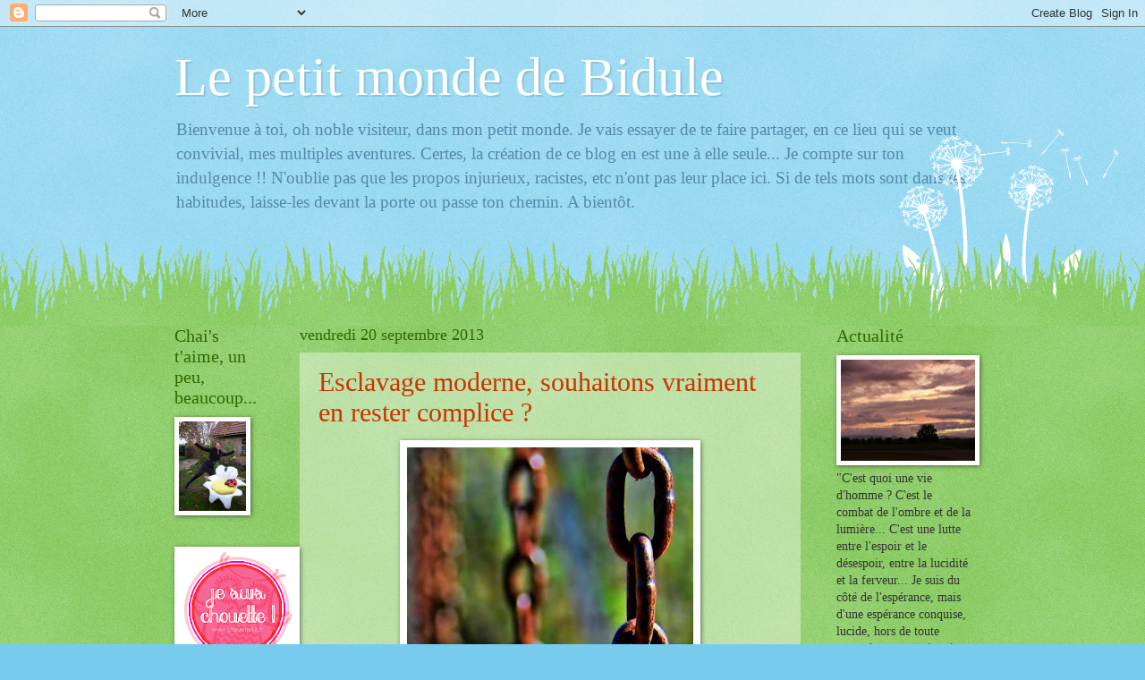

--- FILE ---
content_type: text/html; charset=UTF-8
request_url: https://lepetitmondedebidule.blogspot.com/2013/09/
body_size: 15404
content:
<!DOCTYPE html>
<html class='v2' dir='ltr' lang='fr'>
<head>
<link href='https://www.blogger.com/static/v1/widgets/335934321-css_bundle_v2.css' rel='stylesheet' type='text/css'/>
<meta content='width=1100' name='viewport'/>
<meta content='text/html; charset=UTF-8' http-equiv='Content-Type'/>
<meta content='blogger' name='generator'/>
<link href='https://lepetitmondedebidule.blogspot.com/favicon.ico' rel='icon' type='image/x-icon'/>
<link href='http://lepetitmondedebidule.blogspot.com/2013/09/' rel='canonical'/>
<link rel="alternate" type="application/atom+xml" title="Le petit monde de Bidule - Atom" href="https://lepetitmondedebidule.blogspot.com/feeds/posts/default" />
<link rel="alternate" type="application/rss+xml" title="Le petit monde de Bidule - RSS" href="https://lepetitmondedebidule.blogspot.com/feeds/posts/default?alt=rss" />
<link rel="service.post" type="application/atom+xml" title="Le petit monde de Bidule - Atom" href="https://www.blogger.com/feeds/2130690655283586981/posts/default" />
<!--Can't find substitution for tag [blog.ieCssRetrofitLinks]-->
<meta content='http://lepetitmondedebidule.blogspot.com/2013/09/' property='og:url'/>
<meta content='Le petit monde de Bidule' property='og:title'/>
<meta content='Bienvenue à toi, oh noble visiteur, dans mon petit monde.
Je vais essayer de te faire partager, en ce lieu qui se veut convivial, mes multiples aventures. Certes, la création de ce blog en est une à elle seule... Je compte sur ton indulgence !!
N&#39;oublie pas que les propos injurieux, racistes, etc n&#39;ont pas leur place ici. Si de tels mots sont dans tes habitudes, laisse-les devant la porte ou passe ton chemin.

A bientôt.' property='og:description'/>
<title>Le petit monde de Bidule: septembre 2013</title>
<style id='page-skin-1' type='text/css'><!--
/*
-----------------------------------------------
Blogger Template Style
Name:     Watermark
Designer: Blogger
URL:      www.blogger.com
----------------------------------------------- */
/* Use this with templates/1ktemplate-*.html */
/* Content
----------------------------------------------- */
body {
font: normal normal 15px Georgia, Utopia, 'Palatino Linotype', Palatino, serif;
color: #333333;
background: #77ccee url(//www.blogblog.com/1kt/watermark/body_background_flower.png) repeat scroll top left;
}
html body .content-outer {
min-width: 0;
max-width: 100%;
width: 100%;
}
.content-outer {
font-size: 92%;
}
a:link {
text-decoration:none;
color: #cc3300;
}
a:visited {
text-decoration:none;
color: #993322;
}
a:hover {
text-decoration:underline;
color: #ff3300;
}
.body-fauxcolumns .cap-top {
margin-top: 30px;
background: transparent none no-repeat scroll top left;
height: 0;
}
.content-inner {
padding: 0;
}
/* Header
----------------------------------------------- */
.header-inner .Header .titlewrapper,
.header-inner .Header .descriptionwrapper {
padding-left: 20px;
padding-right: 20px;
}
.Header h1 {
font: normal normal 60px Georgia, Utopia, 'Palatino Linotype', Palatino, serif;
color: #ffffff;
text-shadow: 2px 2px rgba(0, 0, 0, .1);
}
.Header h1 a {
color: #ffffff;
}
.Header .description {
font-size: 140%;
color: #5588aa;
}
/* Tabs
----------------------------------------------- */
.tabs-inner .section {
margin: 0 20px;
}
.tabs-inner .PageList, .tabs-inner .LinkList, .tabs-inner .Labels {
margin-left: -11px;
margin-right: -11px;
background-color: transparent;
border-top: 0 solid #ffffff;
border-bottom: 0 solid #ffffff;
-moz-box-shadow: 0 0 0 rgba(0, 0, 0, .3);
-webkit-box-shadow: 0 0 0 rgba(0, 0, 0, .3);
-goog-ms-box-shadow: 0 0 0 rgba(0, 0, 0, .3);
box-shadow: 0 0 0 rgba(0, 0, 0, .3);
}
.tabs-inner .PageList .widget-content,
.tabs-inner .LinkList .widget-content,
.tabs-inner .Labels .widget-content {
margin: -3px -11px;
background: transparent none  no-repeat scroll right;
}
.tabs-inner .widget ul {
padding: 2px 25px;
max-height: 34px;
background: transparent none no-repeat scroll left;
}
.tabs-inner .widget li {
border: none;
}
.tabs-inner .widget li a {
display: inline-block;
padding: .25em 1em;
font: normal normal 20px Georgia, Utopia, 'Palatino Linotype', Palatino, serif;
color: #cc3300;
border-right: 1px solid #77ccee;
}
.tabs-inner .widget li:first-child a {
border-left: 1px solid #77ccee;
}
.tabs-inner .widget li.selected a, .tabs-inner .widget li a:hover {
color: #000000;
}
/* Headings
----------------------------------------------- */
h2 {
font: normal normal 20px Georgia, Utopia, 'Palatino Linotype', Palatino, serif;
color: #336600;
margin: 0 0 .5em;
}
h2.date-header {
font: normal normal 18px Georgia, Utopia, 'Palatino Linotype', Palatino, serif;
color: #336600;
}
/* Main
----------------------------------------------- */
.main-inner .column-center-inner,
.main-inner .column-left-inner,
.main-inner .column-right-inner {
padding: 0 5px;
}
.main-outer {
margin-top: 100px;
background: #66bb33 url(//www.blogblog.com/1kt/watermark/body_background_flower.png) repeat scroll top center;
}
.main-inner {
padding-top: 0;
}
.main-cap-top {
position: relative;
}
.main-cap-top .cap-right {
position: absolute;
height: 100px;
width: 100%;
bottom: 0;
background: transparent url(//www.blogblog.com/1kt/watermark/main_cap_flower.png) repeat-x scroll bottom center;
}
.main-cap-top .cap-left {
position: absolute;
height: 245px;
width: 280px;
right: 0;
bottom: 0;
background: transparent url(//www.blogblog.com/1kt/watermark/main_overlay_flower.png) no-repeat scroll bottom left;
}
/* Posts
----------------------------------------------- */
.post-outer {
padding: 15px 20px;
margin: 0 0 25px;
background: transparent url(https://resources.blogblog.com/blogblog/data/1kt/watermark/post_background_birds.png) repeat scroll top left;
_background-image: none;
border: dotted 1px transparent;
-moz-box-shadow: 0 0 0 rgba(0, 0, 0, .1);
-webkit-box-shadow: 0 0 0 rgba(0, 0, 0, .1);
-goog-ms-box-shadow: 0 0 0 rgba(0, 0, 0, .1);
box-shadow: 0 0 0 rgba(0, 0, 0, .1);
}
h3.post-title {
font: normal normal 30px Georgia, Utopia, 'Palatino Linotype', Palatino, serif;
margin: 0;
}
.comments h4 {
font: normal normal 30px Georgia, Utopia, 'Palatino Linotype', Palatino, serif;
margin: 1em 0 0;
}
.post-body {
font-size: 105%;
line-height: 1.5;
position: relative;
}
.post-header {
margin: 0 0 1em;
color: #997755;
}
.post-footer {
margin: 10px 0 0;
padding: 10px 0 0;
color: #997755;
border-top: dashed 1px #777777;
}
#blog-pager {
font-size: 140%
}
#comments .comment-author {
padding-top: 1.5em;
border-top: dashed 1px #777777;
background-position: 0 1.5em;
}
#comments .comment-author:first-child {
padding-top: 0;
border-top: none;
}
.avatar-image-container {
margin: .2em 0 0;
}
/* Comments
----------------------------------------------- */
.comments .comments-content .icon.blog-author {
background-repeat: no-repeat;
background-image: url([data-uri]);
}
.comments .comments-content .loadmore a {
border-top: 1px solid #777777;
border-bottom: 1px solid #777777;
}
.comments .continue {
border-top: 2px solid #777777;
}
/* Widgets
----------------------------------------------- */
.widget ul, .widget #ArchiveList ul.flat {
padding: 0;
list-style: none;
}
.widget ul li, .widget #ArchiveList ul.flat li {
padding: .35em 0;
text-indent: 0;
border-top: dashed 1px #777777;
}
.widget ul li:first-child, .widget #ArchiveList ul.flat li:first-child {
border-top: none;
}
.widget .post-body ul {
list-style: disc;
}
.widget .post-body ul li {
border: none;
}
.widget .zippy {
color: #777777;
}
.post-body img, .post-body .tr-caption-container, .Profile img, .Image img,
.BlogList .item-thumbnail img {
padding: 5px;
background: #fff;
-moz-box-shadow: 1px 1px 5px rgba(0, 0, 0, .5);
-webkit-box-shadow: 1px 1px 5px rgba(0, 0, 0, .5);
-goog-ms-box-shadow: 1px 1px 5px rgba(0, 0, 0, .5);
box-shadow: 1px 1px 5px rgba(0, 0, 0, .5);
}
.post-body img, .post-body .tr-caption-container {
padding: 8px;
}
.post-body .tr-caption-container {
color: #333333;
}
.post-body .tr-caption-container img {
padding: 0;
background: transparent;
border: none;
-moz-box-shadow: 0 0 0 rgba(0, 0, 0, .1);
-webkit-box-shadow: 0 0 0 rgba(0, 0, 0, .1);
-goog-ms-box-shadow: 0 0 0 rgba(0, 0, 0, .1);
box-shadow: 0 0 0 rgba(0, 0, 0, .1);
}
/* Footer
----------------------------------------------- */
.footer-outer {
color:#ffffff;
background: #331100 url(https://resources.blogblog.com/blogblog/data/1kt/watermark/body_background_navigator.png) repeat scroll top left;
}
.footer-outer a {
color: #ffdd99;
}
.footer-outer a:visited {
color: #eecc77;
}
.footer-outer a:hover {
color: #ffffcc;
}
.footer-outer .widget h2 {
color: #ffffff;
}
/* Mobile
----------------------------------------------- */
body.mobile  {
background-size: 100% auto;
}
.mobile .body-fauxcolumn-outer {
background: transparent none repeat scroll top left;
}
html .mobile .mobile-date-outer {
border-bottom: none;
background: transparent url(https://resources.blogblog.com/blogblog/data/1kt/watermark/post_background_birds.png) repeat scroll top left;
_background-image: none;
margin-bottom: 10px;
}
.mobile .main-inner .date-outer {
padding: 0;
}
.mobile .main-inner .date-header {
margin: 10px;
}
.mobile .main-cap-top {
z-index: -1;
}
.mobile .content-outer {
font-size: 100%;
}
.mobile .post-outer {
padding: 10px;
}
.mobile .main-cap-top .cap-left {
background: transparent none no-repeat scroll bottom left;
}
.mobile .body-fauxcolumns .cap-top {
margin: 0;
}
.mobile-link-button {
background: transparent url(https://resources.blogblog.com/blogblog/data/1kt/watermark/post_background_birds.png) repeat scroll top left;
}
.mobile-link-button a:link, .mobile-link-button a:visited {
color: #cc3300;
}
.mobile-index-date .date-header {
color: #336600;
}
.mobile-index-contents {
color: #333333;
}
.mobile .tabs-inner .section {
margin: 0;
}
.mobile .tabs-inner .PageList {
margin-left: 0;
margin-right: 0;
}
.mobile .tabs-inner .PageList .widget-content {
margin: 0;
color: #000000;
background: transparent url(https://resources.blogblog.com/blogblog/data/1kt/watermark/post_background_birds.png) repeat scroll top left;
}
.mobile .tabs-inner .PageList .widget-content .pagelist-arrow {
border-left: 1px solid #77ccee;
}

--></style>
<style id='template-skin-1' type='text/css'><!--
body {
min-width: 930px;
}
.content-outer, .content-fauxcolumn-outer, .region-inner {
min-width: 930px;
max-width: 930px;
_width: 930px;
}
.main-inner .columns {
padding-left: 140px;
padding-right: 190px;
}
.main-inner .fauxcolumn-center-outer {
left: 140px;
right: 190px;
/* IE6 does not respect left and right together */
_width: expression(this.parentNode.offsetWidth -
parseInt("140px") -
parseInt("190px") + 'px');
}
.main-inner .fauxcolumn-left-outer {
width: 140px;
}
.main-inner .fauxcolumn-right-outer {
width: 190px;
}
.main-inner .column-left-outer {
width: 140px;
right: 100%;
margin-left: -140px;
}
.main-inner .column-right-outer {
width: 190px;
margin-right: -190px;
}
#layout {
min-width: 0;
}
#layout .content-outer {
min-width: 0;
width: 800px;
}
#layout .region-inner {
min-width: 0;
width: auto;
}
body#layout div.add_widget {
padding: 8px;
}
body#layout div.add_widget a {
margin-left: 32px;
}
--></style>
<link href='https://www.blogger.com/dyn-css/authorization.css?targetBlogID=2130690655283586981&amp;zx=4e0b33a4-2ac8-4d79-9bbb-9bed60ab17da' media='none' onload='if(media!=&#39;all&#39;)media=&#39;all&#39;' rel='stylesheet'/><noscript><link href='https://www.blogger.com/dyn-css/authorization.css?targetBlogID=2130690655283586981&amp;zx=4e0b33a4-2ac8-4d79-9bbb-9bed60ab17da' rel='stylesheet'/></noscript>
<meta name='google-adsense-platform-account' content='ca-host-pub-1556223355139109'/>
<meta name='google-adsense-platform-domain' content='blogspot.com'/>

</head>
<body class='loading variant-flower'>
<div class='navbar section' id='navbar' name='Navbar'><div class='widget Navbar' data-version='1' id='Navbar1'><script type="text/javascript">
    function setAttributeOnload(object, attribute, val) {
      if(window.addEventListener) {
        window.addEventListener('load',
          function(){ object[attribute] = val; }, false);
      } else {
        window.attachEvent('onload', function(){ object[attribute] = val; });
      }
    }
  </script>
<div id="navbar-iframe-container"></div>
<script type="text/javascript" src="https://apis.google.com/js/platform.js"></script>
<script type="text/javascript">
      gapi.load("gapi.iframes:gapi.iframes.style.bubble", function() {
        if (gapi.iframes && gapi.iframes.getContext) {
          gapi.iframes.getContext().openChild({
              url: 'https://www.blogger.com/navbar/2130690655283586981?origin\x3dhttps://lepetitmondedebidule.blogspot.com',
              where: document.getElementById("navbar-iframe-container"),
              id: "navbar-iframe"
          });
        }
      });
    </script><script type="text/javascript">
(function() {
var script = document.createElement('script');
script.type = 'text/javascript';
script.src = '//pagead2.googlesyndication.com/pagead/js/google_top_exp.js';
var head = document.getElementsByTagName('head')[0];
if (head) {
head.appendChild(script);
}})();
</script>
</div></div>
<div class='body-fauxcolumns'>
<div class='fauxcolumn-outer body-fauxcolumn-outer'>
<div class='cap-top'>
<div class='cap-left'></div>
<div class='cap-right'></div>
</div>
<div class='fauxborder-left'>
<div class='fauxborder-right'></div>
<div class='fauxcolumn-inner'>
</div>
</div>
<div class='cap-bottom'>
<div class='cap-left'></div>
<div class='cap-right'></div>
</div>
</div>
</div>
<div class='content'>
<div class='content-fauxcolumns'>
<div class='fauxcolumn-outer content-fauxcolumn-outer'>
<div class='cap-top'>
<div class='cap-left'></div>
<div class='cap-right'></div>
</div>
<div class='fauxborder-left'>
<div class='fauxborder-right'></div>
<div class='fauxcolumn-inner'>
</div>
</div>
<div class='cap-bottom'>
<div class='cap-left'></div>
<div class='cap-right'></div>
</div>
</div>
</div>
<div class='content-outer'>
<div class='content-cap-top cap-top'>
<div class='cap-left'></div>
<div class='cap-right'></div>
</div>
<div class='fauxborder-left content-fauxborder-left'>
<div class='fauxborder-right content-fauxborder-right'></div>
<div class='content-inner'>
<header>
<div class='header-outer'>
<div class='header-cap-top cap-top'>
<div class='cap-left'></div>
<div class='cap-right'></div>
</div>
<div class='fauxborder-left header-fauxborder-left'>
<div class='fauxborder-right header-fauxborder-right'></div>
<div class='region-inner header-inner'>
<div class='header section' id='header' name='En-tête'><div class='widget Header' data-version='1' id='Header1'>
<div id='header-inner'>
<div class='titlewrapper'>
<h1 class='title'>
<a href='https://lepetitmondedebidule.blogspot.com/'>
Le petit monde de Bidule
</a>
</h1>
</div>
<div class='descriptionwrapper'>
<p class='description'><span>Bienvenue à toi, oh noble visiteur, dans mon petit monde.
Je vais essayer de te faire partager, en ce lieu qui se veut convivial, mes multiples aventures. Certes, la création de ce blog en est une à elle seule... Je compte sur ton indulgence !!
N'oublie pas que les propos injurieux, racistes, etc n'ont pas leur place ici. Si de tels mots sont dans tes habitudes, laisse-les devant la porte ou passe ton chemin.

A bientôt.</span></p>
</div>
</div>
</div></div>
</div>
</div>
<div class='header-cap-bottom cap-bottom'>
<div class='cap-left'></div>
<div class='cap-right'></div>
</div>
</div>
</header>
<div class='tabs-outer'>
<div class='tabs-cap-top cap-top'>
<div class='cap-left'></div>
<div class='cap-right'></div>
</div>
<div class='fauxborder-left tabs-fauxborder-left'>
<div class='fauxborder-right tabs-fauxborder-right'></div>
<div class='region-inner tabs-inner'>
<div class='tabs no-items section' id='crosscol' name='Toutes les colonnes'></div>
<div class='tabs no-items section' id='crosscol-overflow' name='Cross-Column 2'></div>
</div>
</div>
<div class='tabs-cap-bottom cap-bottom'>
<div class='cap-left'></div>
<div class='cap-right'></div>
</div>
</div>
<div class='main-outer'>
<div class='main-cap-top cap-top'>
<div class='cap-left'></div>
<div class='cap-right'></div>
</div>
<div class='fauxborder-left main-fauxborder-left'>
<div class='fauxborder-right main-fauxborder-right'></div>
<div class='region-inner main-inner'>
<div class='columns fauxcolumns'>
<div class='fauxcolumn-outer fauxcolumn-center-outer'>
<div class='cap-top'>
<div class='cap-left'></div>
<div class='cap-right'></div>
</div>
<div class='fauxborder-left'>
<div class='fauxborder-right'></div>
<div class='fauxcolumn-inner'>
</div>
</div>
<div class='cap-bottom'>
<div class='cap-left'></div>
<div class='cap-right'></div>
</div>
</div>
<div class='fauxcolumn-outer fauxcolumn-left-outer'>
<div class='cap-top'>
<div class='cap-left'></div>
<div class='cap-right'></div>
</div>
<div class='fauxborder-left'>
<div class='fauxborder-right'></div>
<div class='fauxcolumn-inner'>
</div>
</div>
<div class='cap-bottom'>
<div class='cap-left'></div>
<div class='cap-right'></div>
</div>
</div>
<div class='fauxcolumn-outer fauxcolumn-right-outer'>
<div class='cap-top'>
<div class='cap-left'></div>
<div class='cap-right'></div>
</div>
<div class='fauxborder-left'>
<div class='fauxborder-right'></div>
<div class='fauxcolumn-inner'>
</div>
</div>
<div class='cap-bottom'>
<div class='cap-left'></div>
<div class='cap-right'></div>
</div>
</div>
<!-- corrects IE6 width calculation -->
<div class='columns-inner'>
<div class='column-center-outer'>
<div class='column-center-inner'>
<div class='main section' id='main' name='Principal'><div class='widget Blog' data-version='1' id='Blog1'>
<div class='blog-posts hfeed'>

          <div class="date-outer">
        
<h2 class='date-header'><span>vendredi 20 septembre 2013</span></h2>

          <div class="date-posts">
        
<div class='post-outer'>
<div class='post hentry uncustomized-post-template' itemprop='blogPost' itemscope='itemscope' itemtype='http://schema.org/BlogPosting'>
<meta content='https://blogger.googleusercontent.com/img/b/R29vZ2xl/AVvXsEj9T4Tj6ymUjCVz9k3kOx0od26xMANFBeQSqRrJbbkXNqDn_lpZxSkMrrEDQeprTrAEhBy7Gf8xQqZoyFxP-T1oSLXZ_3IsnHuIH8e00QtlpXEFcXpBwyXa9syB-ftEZrVv7mnUlUkIHGM/s320/esclavage-moderne.jpg' itemprop='image_url'/>
<meta content='2130690655283586981' itemprop='blogId'/>
<meta content='2556680370779436741' itemprop='postId'/>
<a name='2556680370779436741'></a>
<h3 class='post-title entry-title' itemprop='name'>
<a href='https://lepetitmondedebidule.blogspot.com/2013/09/esclavage-moderne-souhaitons-vraiment.html'>Esclavage moderne, souhaitons vraiment en rester complice ?</a>
</h3>
<div class='post-header'>
<div class='post-header-line-1'></div>
</div>
<div class='post-body entry-content' id='post-body-2556680370779436741' itemprop='description articleBody'>
<div class="separator" style="clear: both; text-align: center;">
<a href="https://blogger.googleusercontent.com/img/b/R29vZ2xl/AVvXsEj9T4Tj6ymUjCVz9k3kOx0od26xMANFBeQSqRrJbbkXNqDn_lpZxSkMrrEDQeprTrAEhBy7Gf8xQqZoyFxP-T1oSLXZ_3IsnHuIH8e00QtlpXEFcXpBwyXa9syB-ftEZrVv7mnUlUkIHGM/s1600/esclavage-moderne.jpg" imageanchor="1" style="margin-left: 1em; margin-right: 1em;"><img border="0" height="232" src="https://blogger.googleusercontent.com/img/b/R29vZ2xl/AVvXsEj9T4Tj6ymUjCVz9k3kOx0od26xMANFBeQSqRrJbbkXNqDn_lpZxSkMrrEDQeprTrAEhBy7Gf8xQqZoyFxP-T1oSLXZ_3IsnHuIH8e00QtlpXEFcXpBwyXa9syB-ftEZrVv7mnUlUkIHGM/s320/esclavage-moderne.jpg" width="320" /></a></div>
<br />
<br />
Coucou,<br />
<br />
J'ai eu vent un peu tardivement d'une émission très intéressante sur la provenance de nos fruits et légumes. Il s'agit du magazine "Cash Investigation"&nbsp;: <a href="http://pluzz.francetv.fr/videos/cash_investigation.html">http://pluzz.francetv.fr/videos/cash_investigation.html</a>&nbsp;(attention, cette video ne sera probablement pas visible très longtemps ! Regardez la vite !!)<br />
<br />
J'avais déjà l'information mais là, nous avons les images et les témoignages.<br />
<br />
Je ne vais pas faire de grand discours mais cela me conforte dans l'idée qu'il est essentiel de privilégier l'achat de produits locaux. Ils ne sont pas forcément bio mais au moins, on peut voir ce qu'il s'y passe. Pourquoi ne pas profiter de cette proximité pour encourager le producteur à produire bio progressivement ?<br />
<br />
Aujourd'hui, on ne peut plus prétendre ne pas savoir. A chacun de faire ses propres choix, en son âme et conscience.<br />
Contrairement à ce que certains d'entre nous pensent, nous pouvons tous contribuer à faire évoluer les choses. Il n'y a pas un jour où il n'est pas question du "pouvoir d'achat" mais personne n'évoque le 'pouvoir de non achat". Je vous l'assure. Celui-ci est bien plus puissant. Si le consommateur refuse massivement un produit, il changera ses pratiques.<br />
Alors souhaitons continuer à être complice des ces pratiques ?
<div style='clear: both;'></div>
</div>
<div class='post-footer'>
<div class='post-footer-line post-footer-line-1'>
<span class='post-author vcard'>
Publié par
<span class='fn' itemprop='author' itemscope='itemscope' itemtype='http://schema.org/Person'>
<meta content='https://www.blogger.com/profile/17163147769499405198' itemprop='url'/>
<a class='g-profile' href='https://www.blogger.com/profile/17163147769499405198' rel='author' title='author profile'>
<span itemprop='name'>Bidule</span>
</a>
</span>
</span>
<span class='post-timestamp'>
à
<meta content='http://lepetitmondedebidule.blogspot.com/2013/09/esclavage-moderne-souhaitons-vraiment.html' itemprop='url'/>
<a class='timestamp-link' href='https://lepetitmondedebidule.blogspot.com/2013/09/esclavage-moderne-souhaitons-vraiment.html' rel='bookmark' title='permanent link'><abbr class='published' itemprop='datePublished' title='2013-09-20T12:12:00+02:00'>12:12</abbr></a>
</span>
<span class='post-comment-link'>
<a class='comment-link' href='https://lepetitmondedebidule.blogspot.com/2013/09/esclavage-moderne-souhaitons-vraiment.html#comment-form' onclick=''>
4&#160;commentaires:
  </a>
</span>
<span class='post-icons'>
<span class='item-control blog-admin pid-1821859617'>
<a href='https://www.blogger.com/post-edit.g?blogID=2130690655283586981&postID=2556680370779436741&from=pencil' title='Modifier l&#39;article'>
<img alt='' class='icon-action' height='18' src='https://resources.blogblog.com/img/icon18_edit_allbkg.gif' width='18'/>
</a>
</span>
</span>
<div class='post-share-buttons goog-inline-block'>
<a class='goog-inline-block share-button sb-email' href='https://www.blogger.com/share-post.g?blogID=2130690655283586981&postID=2556680370779436741&target=email' target='_blank' title='Envoyer par e-mail'><span class='share-button-link-text'>Envoyer par e-mail</span></a><a class='goog-inline-block share-button sb-blog' href='https://www.blogger.com/share-post.g?blogID=2130690655283586981&postID=2556680370779436741&target=blog' onclick='window.open(this.href, "_blank", "height=270,width=475"); return false;' target='_blank' title='BlogThis!'><span class='share-button-link-text'>BlogThis!</span></a><a class='goog-inline-block share-button sb-twitter' href='https://www.blogger.com/share-post.g?blogID=2130690655283586981&postID=2556680370779436741&target=twitter' target='_blank' title='Partager sur X'><span class='share-button-link-text'>Partager sur X</span></a><a class='goog-inline-block share-button sb-facebook' href='https://www.blogger.com/share-post.g?blogID=2130690655283586981&postID=2556680370779436741&target=facebook' onclick='window.open(this.href, "_blank", "height=430,width=640"); return false;' target='_blank' title='Partager sur Facebook'><span class='share-button-link-text'>Partager sur Facebook</span></a><a class='goog-inline-block share-button sb-pinterest' href='https://www.blogger.com/share-post.g?blogID=2130690655283586981&postID=2556680370779436741&target=pinterest' target='_blank' title='Partager sur Pinterest'><span class='share-button-link-text'>Partager sur Pinterest</span></a>
</div>
</div>
<div class='post-footer-line post-footer-line-2'>
<span class='post-labels'>
Libellés :
<a href='https://lepetitmondedebidule.blogspot.com/search/label/Bidule%20papote' rel='tag'>Bidule papote</a>,
<a href='https://lepetitmondedebidule.blogspot.com/search/label/Plan%C3%A8te%20Bidule' rel='tag'>Planète Bidule</a>
</span>
</div>
<div class='post-footer-line post-footer-line-3'>
<span class='post-location'>
</span>
</div>
</div>
</div>
</div>

          </div></div>
        

          <div class="date-outer">
        
<h2 class='date-header'><span>jeudi 12 septembre 2013</span></h2>

          <div class="date-posts">
        
<div class='post-outer'>
<div class='post hentry uncustomized-post-template' itemprop='blogPost' itemscope='itemscope' itemtype='http://schema.org/BlogPosting'>
<meta content='https://blogger.googleusercontent.com/img/b/R29vZ2xl/AVvXsEjBcBEDINaNJ8JX353D4CY4z9PcYFChhwfjoLPxkvA7fQ-hLQInj9RZEuhwB2mmYSMOGv-vLAA4GkwKUk7fABZVGOh81xQ1m39HGCsqo7hRXtlJ2KVwLMeBXvonc1f0iXaYlMyBhYfd7nQ/s320/2013+09+11+SOS+plage+de+Normandie+3.JPG' itemprop='image_url'/>
<meta content='2130690655283586981' itemprop='blogId'/>
<meta content='6332612945702151301' itemprop='postId'/>
<a name='6332612945702151301'></a>
<h3 class='post-title entry-title' itemprop='name'>
<a href='https://lepetitmondedebidule.blogspot.com/2013/09/sos-plage-de-normandie.html'>SOS plage de Normandie</a>
</h3>
<div class='post-header'>
<div class='post-header-line-1'></div>
</div>
<div class='post-body entry-content' id='post-body-6332612945702151301' itemprop='description articleBody'>
<div class="separator" style="clear: both; text-align: center;">
<a href="https://blogger.googleusercontent.com/img/b/R29vZ2xl/AVvXsEjBcBEDINaNJ8JX353D4CY4z9PcYFChhwfjoLPxkvA7fQ-hLQInj9RZEuhwB2mmYSMOGv-vLAA4GkwKUk7fABZVGOh81xQ1m39HGCsqo7hRXtlJ2KVwLMeBXvonc1f0iXaYlMyBhYfd7nQ/s1600/2013+09+11+SOS+plage+de+Normandie+3.JPG" imageanchor="1" style="margin-left: 1em; margin-right: 1em;"><img border="0" height="320" src="https://blogger.googleusercontent.com/img/b/R29vZ2xl/AVvXsEjBcBEDINaNJ8JX353D4CY4z9PcYFChhwfjoLPxkvA7fQ-hLQInj9RZEuhwB2mmYSMOGv-vLAA4GkwKUk7fABZVGOh81xQ1m39HGCsqo7hRXtlJ2KVwLMeBXvonc1f0iXaYlMyBhYfd7nQ/s320/2013+09+11+SOS+plage+de+Normandie+3.JPG" width="240" /></a></div>
Coucou,<br />
<br />
Me revoilà enfin. Après des semaines sans réel accès à un ordinateur connecté, je vais pouvoir envisager mon retour plus sereinement.<br />
L'ordinateur est là. Les connections fonctionnent. Il ne me reste plus qu'à atteindre le retour de logiciels corrects. Ah ouuuuii ! Je viens de découvrir qu'on achète pour très cher des ordinateurs qui... sont vides ! Pas vraiment de logiciel à bord. Ouiiiiin !<br />
<br />
Bref, je me suis déjà assez énervée sur la question pour ne pas le faire encore ici.<br />
<br />
Revenons à nos moutons !<br />
Ce message n'est aucunement un cri du cœur pour sauver une quelconque plage en Normandie ou ailleurs. J'ai plutôt envie de donner aujourd'hui dans la légèreté.<br />
<br />
Nous avions en commun avec des Amis très proches de nous rendre régulièrement en Normandie pour des vacances. Je vous reparlerai des dernières bientôt.<br />
Nos Amis profitaient d'une maison familiale qui&nbsp;a été&nbsp;vendue cette année, avant l'été. Ils n'y sont donc pas allés cette année.<br />
<br />
Fidèles à nos habitudes, nous y avons, une fois encore loué un gîte. Habituellement, lorsque nous y sommes, nous pensons à ramener une petite surprise à nos Amis mais cette année, nous cherchions à en trouver une vraiment particulière, en plus du camembert REO noir habituel.<br />
Notre&nbsp;séjour commençait à toucher à sa fin et nous n'avions toujours rien trouvé d'original. Les enfants ayant très envie de toucher la mer en fin de journée (c'est le moment que je préfère car il n'y a quasiment plus personne !), nous avons fait un arrêt à la place du Becquet (pour ceux qui connaissent).<br />
<br />
Pendant que les enfants et Bidule Chéri trempaient les orteils (guerre plus car l'eau était vraiment très froide), nous arpentions la plage avec Amélie à la recherche de jolis coquillages et verres polis.<br />
C'est là que j'ai eu THE idée.<br />
<br />
Sur le modèle des kits pour petits gâteaux "SOS COOKIES", j'ai décidé de réaliser un kit à n'utiliser qu'en cas de gros manque de plage de Normandie.<br />
<br />
Pour commencer, nous avons choisi un joli petit coin de plage que nous avons photographié, après avoir délimité un rectangle d'environ 30 cm sur 20 cm. Nous avons ensuite ramassé tous les coquillages et petites pierres qui se trouvaient dans ce cadre ainsi qu'un échantillon de sable.<br />
<br />
Nous avons ensuite replacé tous ces éléments dans un bocal à cornichons propre auquel nous avons ajouté des étiquettes autocollantes informatives.<br />
A notre retour, nous avons imprimé la photo.<br />
<br />
Nous avons offert le bocal, une assiette et la photo à nos Amis. En cas de gros manque de plage de Normandie, ils pourront recomposer un échantillon de plage sur l'assiette à l'aide de la photo et du contenu du bocal... La prochaine fois, il nous faudra trouver une solution pour y ajouter le bruit des vague.<br />
Pour le cri des mouettes, nous avons offert une mouette sonore en peluche au petit dernier !!!<br />
<br />
<div class="separator" style="clear: both; text-align: center;">
<a href="https://blogger.googleusercontent.com/img/b/R29vZ2xl/AVvXsEjCdzF75uvWOUYpggXIAt4M3qFHgDuj7YdVJOmrmoelg6VD77-IOxyyY1pVV0T3XXg7RTaylde-JgAKSr_SJTNj5eKbbCqhW0AdelKrPCFWbmMhUMYYBFAq7aDmj2xKPvapVwegvvmjrtg/s1600/2013+09+11+SOS+plage+de+Normandie+1.JPG" imageanchor="1" style="margin-left: 1em; margin-right: 1em;"><img border="0" height="240" src="https://blogger.googleusercontent.com/img/b/R29vZ2xl/AVvXsEjCdzF75uvWOUYpggXIAt4M3qFHgDuj7YdVJOmrmoelg6VD77-IOxyyY1pVV0T3XXg7RTaylde-JgAKSr_SJTNj5eKbbCqhW0AdelKrPCFWbmMhUMYYBFAq7aDmj2xKPvapVwegvvmjrtg/s320/2013+09+11+SOS+plage+de+Normandie+1.JPG" width="320" /></a></div>
<div class="separator" style="clear: both; text-align: center;">
&nbsp;</div>
<div class="separator" style="clear: both; text-align: center;">
<a href="https://blogger.googleusercontent.com/img/b/R29vZ2xl/AVvXsEiInMugP7rHPjPLVf5hL19euawJ3ogk8oTPIJtlBzPk1jhFB11YRXI4Msv-jIwtyf4Yb3nx1Ve3_Tpru2B8Bo5kz2xc9P5079LuMY7qPQh5naKVchQ9fZ8ebybAVtWtuTSLuK9ODup4zn0/s1600/2013+09+11+SOS+plage+de+Normandie+4.JPG" imageanchor="1" style="margin-left: 1em; margin-right: 1em;"><img border="0" height="240" src="https://blogger.googleusercontent.com/img/b/R29vZ2xl/AVvXsEiInMugP7rHPjPLVf5hL19euawJ3ogk8oTPIJtlBzPk1jhFB11YRXI4Msv-jIwtyf4Yb3nx1Ve3_Tpru2B8Bo5kz2xc9P5079LuMY7qPQh5naKVchQ9fZ8ebybAVtWtuTSLuK9ODup4zn0/s320/2013+09+11+SOS+plage+de+Normandie+4.JPG" width="320" /></a></div>
<div class="separator" style="clear: both; text-align: center;">
&nbsp;</div>
Nos Amis ont l'habitude de nos petites fantaisies et savent les apprécier.<br />
<br />
Lors d'un précédent passage dans un gîte, nous avons découvert, en feuilletant le livre d'or, que nos Amis y avaient fait un séjour il y a très longtemps, lorsque nous ne les connaissions pas encore. Ils ne nous l'avaient jamais dit ! <br />
Ils avaient prévus de retourner en Normandie 1 ou 2 semaines après notre départ mais dans leur maison de famille.<br />
<br />
Nous leur avons donc organisé un petit jeu de piste en mettant un tas d'indices et énigmes à résoudre dans une boîte de Camembert REO noir sur autant de petit morceaux de papier. Nous avons déposé la boîte à leur intention auprès de leur famille pour qu'ils la leur remettent à leur arrivée.<br />
<br />
Ils ont fini par déchiffrer les énigmes et se sont rendus devant ce gîte. Sur nos indications, ils ont trouvé, caché dans les fleurs, une petite boite en fer que nous avions caché à leur intention (avec la complicité des propriétaires du gîte). A l'intérieur, ils ont trouvé un petit bonhomme fait de cailloux et de coquillage de la baie d'Ecalgrain qu'ils nous ont fait connaître.<br />
Je sais qu'ils ont précieusement conservé ce petit bonhomme fait de trois fois rien. Nous reparlons encore ensemble de temps en temps de ce petit jeu qui nous avait tous bien amusés.
<div style='clear: both;'></div>
</div>
<div class='post-footer'>
<div class='post-footer-line post-footer-line-1'>
<span class='post-author vcard'>
Publié par
<span class='fn' itemprop='author' itemscope='itemscope' itemtype='http://schema.org/Person'>
<meta content='https://www.blogger.com/profile/17163147769499405198' itemprop='url'/>
<a class='g-profile' href='https://www.blogger.com/profile/17163147769499405198' rel='author' title='author profile'>
<span itemprop='name'>Bidule</span>
</a>
</span>
</span>
<span class='post-timestamp'>
à
<meta content='http://lepetitmondedebidule.blogspot.com/2013/09/sos-plage-de-normandie.html' itemprop='url'/>
<a class='timestamp-link' href='https://lepetitmondedebidule.blogspot.com/2013/09/sos-plage-de-normandie.html' rel='bookmark' title='permanent link'><abbr class='published' itemprop='datePublished' title='2013-09-12T08:08:00+02:00'>08:08</abbr></a>
</span>
<span class='post-comment-link'>
<a class='comment-link' href='https://lepetitmondedebidule.blogspot.com/2013/09/sos-plage-de-normandie.html#comment-form' onclick=''>
Aucun commentaire:
  </a>
</span>
<span class='post-icons'>
<span class='item-control blog-admin pid-1821859617'>
<a href='https://www.blogger.com/post-edit.g?blogID=2130690655283586981&postID=6332612945702151301&from=pencil' title='Modifier l&#39;article'>
<img alt='' class='icon-action' height='18' src='https://resources.blogblog.com/img/icon18_edit_allbkg.gif' width='18'/>
</a>
</span>
</span>
<div class='post-share-buttons goog-inline-block'>
<a class='goog-inline-block share-button sb-email' href='https://www.blogger.com/share-post.g?blogID=2130690655283586981&postID=6332612945702151301&target=email' target='_blank' title='Envoyer par e-mail'><span class='share-button-link-text'>Envoyer par e-mail</span></a><a class='goog-inline-block share-button sb-blog' href='https://www.blogger.com/share-post.g?blogID=2130690655283586981&postID=6332612945702151301&target=blog' onclick='window.open(this.href, "_blank", "height=270,width=475"); return false;' target='_blank' title='BlogThis!'><span class='share-button-link-text'>BlogThis!</span></a><a class='goog-inline-block share-button sb-twitter' href='https://www.blogger.com/share-post.g?blogID=2130690655283586981&postID=6332612945702151301&target=twitter' target='_blank' title='Partager sur X'><span class='share-button-link-text'>Partager sur X</span></a><a class='goog-inline-block share-button sb-facebook' href='https://www.blogger.com/share-post.g?blogID=2130690655283586981&postID=6332612945702151301&target=facebook' onclick='window.open(this.href, "_blank", "height=430,width=640"); return false;' target='_blank' title='Partager sur Facebook'><span class='share-button-link-text'>Partager sur Facebook</span></a><a class='goog-inline-block share-button sb-pinterest' href='https://www.blogger.com/share-post.g?blogID=2130690655283586981&postID=6332612945702151301&target=pinterest' target='_blank' title='Partager sur Pinterest'><span class='share-button-link-text'>Partager sur Pinterest</span></a>
</div>
</div>
<div class='post-footer-line post-footer-line-2'>
<span class='post-labels'>
Libellés :
<a href='https://lepetitmondedebidule.blogspot.com/search/label/Bricolo%27Bidule' rel='tag'>Bricolo&#39;Bidule</a>
</span>
</div>
<div class='post-footer-line post-footer-line-3'>
<span class='post-location'>
</span>
</div>
</div>
</div>
</div>

        </div></div>
      
</div>
<div class='blog-pager' id='blog-pager'>
<span id='blog-pager-newer-link'>
<a class='blog-pager-newer-link' href='https://lepetitmondedebidule.blogspot.com/search?updated-max=2013-11-20T09:44:00%2B01:00&amp;max-results=7&amp;reverse-paginate=true' id='Blog1_blog-pager-newer-link' title='Articles plus récents'>Articles plus récents</a>
</span>
<span id='blog-pager-older-link'>
<a class='blog-pager-older-link' href='https://lepetitmondedebidule.blogspot.com/search?updated-max=2013-09-12T08:08:00%2B02:00&amp;max-results=7' id='Blog1_blog-pager-older-link' title='Articles plus anciens'>Articles plus anciens</a>
</span>
<a class='home-link' href='https://lepetitmondedebidule.blogspot.com/'>Accueil</a>
</div>
<div class='clear'></div>
<div class='blog-feeds'>
<div class='feed-links'>
Inscription à :
<a class='feed-link' href='https://lepetitmondedebidule.blogspot.com/feeds/posts/default' target='_blank' type='application/atom+xml'>Commentaires (Atom)</a>
</div>
</div>
</div></div>
</div>
</div>
<div class='column-left-outer'>
<div class='column-left-inner'>
<aside>
<div class='sidebar section' id='sidebar-left-1'><div class='widget Image' data-version='1' id='Image2'>
<h2>Chai's t'aime, un peu, beaucoup...</h2>
<div class='widget-content'>
<img alt='Chai&#39;s t&#39;aime, un peu, beaucoup...' height='100' id='Image2_img' src='https://blogger.googleusercontent.com/img/b/R29vZ2xl/AVvXsEi0PCJBcjtHGz0oLptBteuUiahz6IrBputv0T8VzmxSvejs5dCzBe71zzJShyphenhyphenD_Iui9Eepk6rMTsMyuobaTdoAATHBekKbDGdUKDVSQjexTZAuDzi6abV6M391v4S_xiPQen3olRlP3gRA/s1600/2013+11+16+Chaise+get+the+look+23.JPG' width='75'/>
<br/>
</div>
<div class='clear'></div>
</div><div class='widget Image' data-version='1' id='Image1'>
<div class='widget-content'>
<a href='http://www.chouettekit.fr/'>
<img alt='' height='130' id='Image1_img' src='https://blogger.googleusercontent.com/img/b/R29vZ2xl/AVvXsEgoBhCYXP-fYoKwM0twxyV6q1jRQc0I1yDPBWMPQZP5WWa_wgU_-skXlV25aL9lnbVNh9igW2NlZGy99cCGvzx0qjmFCG1hy7-KUDf_03kn-lrqo9AIBuoMMOPZbrl2CdzKqs3YbOvrrO4/s130/JSC-rose.png' width='130'/>
</a>
<br/>
<span class='caption'>Chouette kit</span>
</div>
<div class='clear'></div>
</div><div class='widget HTML' data-version='1' id='HTML1'>
<h2 class='title'>Fruits et légumes de saison</h2>
<div class='widget-content'>
<a title="fruits et légumes" href="http://www.fruits-legumes.org/">Le calendrier des fruits et légumes de saison</a>
</div>
<div class='clear'></div>
</div><div class='widget Label' data-version='1' id='Label2'>
<h2>Les Bidulo Rubriques</h2>
<div class='widget-content cloud-label-widget-content'>
<span class='label-size label-size-4'>
<a dir='ltr' href='https://lepetitmondedebidule.blogspot.com/search/label/Aaah%20l%27Alsace'>Aaah l&#39;Alsace</a>
<span class='label-count' dir='ltr'>(51)</span>
</span>
<span class='label-size label-size-1'>
<a dir='ltr' href='https://lepetitmondedebidule.blogspot.com/search/label/Arti-bidule'>Arti-bidule</a>
<span class='label-count' dir='ltr'>(2)</span>
</span>
<span class='label-size label-size-2'>
<a dir='ltr' href='https://lepetitmondedebidule.blogspot.com/search/label/Band%C3%A0Bidule'>BandàBidule</a>
<span class='label-count' dir='ltr'>(6)</span>
</span>
<span class='label-size label-size-2'>
<a dir='ltr' href='https://lepetitmondedebidule.blogspot.com/search/label/Bidul%27%20beaut%C3%A9-bien%20%C3%AAtre'>Bidul&#39; beauté-bien être</a>
<span class='label-count' dir='ltr'>(3)</span>
</span>
<span class='label-size label-size-2'>
<a dir='ltr' href='https://lepetitmondedebidule.blogspot.com/search/label/Bidul%27Family'>Bidul&#39;Family</a>
<span class='label-count' dir='ltr'>(6)</span>
</span>
<span class='label-size label-size-4'>
<a dir='ltr' href='https://lepetitmondedebidule.blogspot.com/search/label/Bidule%20jardine'>Bidule jardine</a>
<span class='label-count' dir='ltr'>(23)</span>
</span>
<span class='label-size label-size-4'>
<a dir='ltr' href='https://lepetitmondedebidule.blogspot.com/search/label/Bidule%20papote'>Bidule papote</a>
<span class='label-count' dir='ltr'>(24)</span>
</span>
<span class='label-size label-size-4'>
<a dir='ltr' href='https://lepetitmondedebidule.blogspot.com/search/label/Bidulo%27Trucs'>Bidulo&#39;Trucs</a>
<span class='label-count' dir='ltr'>(52)</span>
</span>
<span class='label-size label-size-2'>
<a dir='ltr' href='https://lepetitmondedebidule.blogspot.com/search/label/Bons%20plans%20de%20Bidule'>Bons plans de Bidule</a>
<span class='label-count' dir='ltr'>(5)</span>
</span>
<span class='label-size label-size-5'>
<a dir='ltr' href='https://lepetitmondedebidule.blogspot.com/search/label/Bricolo%27Bidule'>Bricolo&#39;Bidule</a>
<span class='label-count' dir='ltr'>(62)</span>
</span>
<span class='label-size label-size-5'>
<a dir='ltr' href='https://lepetitmondedebidule.blogspot.com/search/label/Cooking%20Bidule'>Cooking Bidule</a>
<span class='label-count' dir='ltr'>(107)</span>
</span>
<span class='label-size label-size-4'>
<a dir='ltr' href='https://lepetitmondedebidule.blogspot.com/search/label/Journal%20d%27un%20confinement'>Journal d&#39;un confinement</a>
<span class='label-count' dir='ltr'>(23)</span>
</span>
<span class='label-size label-size-5'>
<a dir='ltr' href='https://lepetitmondedebidule.blogspot.com/search/label/Plan%C3%A8te%20Bidule'>Planète Bidule</a>
<span class='label-count' dir='ltr'>(75)</span>
</span>
<div class='clear'></div>
</div>
</div><div class='widget LinkList' data-version='1' id='LinkList1'>
<h2>Blogs culinaires que je vous invite à visiter</h2>
<div class='widget-content'>
<ul>
<li><a href='http://alinecookandco.com/'>Aline cook and co</a></li>
<li><a href='http://aidedegilda.blogspot.com/'>BGM recettes à IG bas</a></li>
<li><a href='http://latabledamelie.blogspot.com/'>La table lorraine d'Amélie</a></li>
<li><a href='http://mesenviesetdelices.over-blog.com/'>Mes envies et délices d'Aurélie</a></li>
<li><a href='http://mariechioca.canalblog.com/'>Saines gourmandises</a></li>
</ul>
<div class='clear'></div>
</div>
</div><div class='widget LinkList' data-version='1' id='LinkList2'>
<h2>Blogs coup de coeur</h2>
<div class='widget-content'>
<ul>
<li><a href='http://chouettekit.fr/'>Chouette kit</a></li>
<li><a href='http://www.clairelise.eu'>Claire-Lise, artiste peintre</a></li>
<li><a href='http://clothogancho.canalblog.com/'>Clothogancho</a></li>
<li><a href='http://viedegilda.blogspot.fr/'>Gilda</a></li>
<li><a href='http://grannymania.canalblog.com/'>Granny mania</a></li>
<li><a href='http://www.histoires-d-ailes.com/'>Histoire d'ailes</a></li>
<li><a href='http://www.histoiresdailes.com/'>Histoire d'ailes 2</a></li>
<li><a href='http://almachita.canalblog.com/'>Le crochet par Alma chita</a></li>
<li><a href='http://mistinguetteb.canalblog.com/'>Mistinguette et les Boudoirs</a></li>
<li><a href='http://stabilisersonpoidsavecgilda.blogspot.fr/'>Stabiliser son poids avec Gilda</a></li>
<li><a href='http://tambouille.fr/'>Tambouille</a></li>
<li><a href='http://unboulotalloquoi.blogspot.fr/'>Un boulot, allô quoi !</a></li>
</ul>
<div class='clear'></div>
</div>
</div><div class='widget LinkList' data-version='1' id='LinkList3'>
<h2>Liens commerciaux</h2>
<div class='widget-content'>
<ul>
<li><a href='http://www.moulindesmoines.com/'>Le Moulin des Moines</a></li>
<li><a href='http://www.beauetbon.com/'>Beau et bon</a></li>
<li><a href='http://www.ba-da-boum.fr/pas-cher-23-tricot.html'>Badaboum Laine pas chère</a></li>
<li><a href='http://www.lespelotesdelolotte.com/index.cfm'>Les pelotes de lolotte</a></li>
</ul>
<div class='clear'></div>
</div>
</div><div class='widget BlogArchive' data-version='1' id='BlogArchive1'>
<h2>Archives du blog</h2>
<div class='widget-content'>
<div id='ArchiveList'>
<div id='BlogArchive1_ArchiveList'>
<ul class='hierarchy'>
<li class='archivedate collapsed'>
<a class='toggle' href='javascript:void(0)'>
<span class='zippy'>

        &#9658;&#160;
      
</span>
</a>
<a class='post-count-link' href='https://lepetitmondedebidule.blogspot.com/2020/'>
2020
</a>
<span class='post-count' dir='ltr'>(24)</span>
<ul class='hierarchy'>
<li class='archivedate collapsed'>
<a class='toggle' href='javascript:void(0)'>
<span class='zippy'>

        &#9658;&#160;
      
</span>
</a>
<a class='post-count-link' href='https://lepetitmondedebidule.blogspot.com/2020/04/'>
avril
</a>
<span class='post-count' dir='ltr'>(1)</span>
</li>
</ul>
<ul class='hierarchy'>
<li class='archivedate collapsed'>
<a class='toggle' href='javascript:void(0)'>
<span class='zippy'>

        &#9658;&#160;
      
</span>
</a>
<a class='post-count-link' href='https://lepetitmondedebidule.blogspot.com/2020/03/'>
mars
</a>
<span class='post-count' dir='ltr'>(23)</span>
</li>
</ul>
</li>
</ul>
<ul class='hierarchy'>
<li class='archivedate collapsed'>
<a class='toggle' href='javascript:void(0)'>
<span class='zippy'>

        &#9658;&#160;
      
</span>
</a>
<a class='post-count-link' href='https://lepetitmondedebidule.blogspot.com/2017/'>
2017
</a>
<span class='post-count' dir='ltr'>(4)</span>
<ul class='hierarchy'>
<li class='archivedate collapsed'>
<a class='toggle' href='javascript:void(0)'>
<span class='zippy'>

        &#9658;&#160;
      
</span>
</a>
<a class='post-count-link' href='https://lepetitmondedebidule.blogspot.com/2017/11/'>
novembre
</a>
<span class='post-count' dir='ltr'>(4)</span>
</li>
</ul>
</li>
</ul>
<ul class='hierarchy'>
<li class='archivedate collapsed'>
<a class='toggle' href='javascript:void(0)'>
<span class='zippy'>

        &#9658;&#160;
      
</span>
</a>
<a class='post-count-link' href='https://lepetitmondedebidule.blogspot.com/2015/'>
2015
</a>
<span class='post-count' dir='ltr'>(30)</span>
<ul class='hierarchy'>
<li class='archivedate collapsed'>
<a class='toggle' href='javascript:void(0)'>
<span class='zippy'>

        &#9658;&#160;
      
</span>
</a>
<a class='post-count-link' href='https://lepetitmondedebidule.blogspot.com/2015/10/'>
octobre
</a>
<span class='post-count' dir='ltr'>(1)</span>
</li>
</ul>
<ul class='hierarchy'>
<li class='archivedate collapsed'>
<a class='toggle' href='javascript:void(0)'>
<span class='zippy'>

        &#9658;&#160;
      
</span>
</a>
<a class='post-count-link' href='https://lepetitmondedebidule.blogspot.com/2015/06/'>
juin
</a>
<span class='post-count' dir='ltr'>(5)</span>
</li>
</ul>
<ul class='hierarchy'>
<li class='archivedate collapsed'>
<a class='toggle' href='javascript:void(0)'>
<span class='zippy'>

        &#9658;&#160;
      
</span>
</a>
<a class='post-count-link' href='https://lepetitmondedebidule.blogspot.com/2015/05/'>
mai
</a>
<span class='post-count' dir='ltr'>(7)</span>
</li>
</ul>
<ul class='hierarchy'>
<li class='archivedate collapsed'>
<a class='toggle' href='javascript:void(0)'>
<span class='zippy'>

        &#9658;&#160;
      
</span>
</a>
<a class='post-count-link' href='https://lepetitmondedebidule.blogspot.com/2015/04/'>
avril
</a>
<span class='post-count' dir='ltr'>(9)</span>
</li>
</ul>
<ul class='hierarchy'>
<li class='archivedate collapsed'>
<a class='toggle' href='javascript:void(0)'>
<span class='zippy'>

        &#9658;&#160;
      
</span>
</a>
<a class='post-count-link' href='https://lepetitmondedebidule.blogspot.com/2015/03/'>
mars
</a>
<span class='post-count' dir='ltr'>(7)</span>
</li>
</ul>
<ul class='hierarchy'>
<li class='archivedate collapsed'>
<a class='toggle' href='javascript:void(0)'>
<span class='zippy'>

        &#9658;&#160;
      
</span>
</a>
<a class='post-count-link' href='https://lepetitmondedebidule.blogspot.com/2015/01/'>
janvier
</a>
<span class='post-count' dir='ltr'>(1)</span>
</li>
</ul>
</li>
</ul>
<ul class='hierarchy'>
<li class='archivedate collapsed'>
<a class='toggle' href='javascript:void(0)'>
<span class='zippy'>

        &#9658;&#160;
      
</span>
</a>
<a class='post-count-link' href='https://lepetitmondedebidule.blogspot.com/2014/'>
2014
</a>
<span class='post-count' dir='ltr'>(56)</span>
<ul class='hierarchy'>
<li class='archivedate collapsed'>
<a class='toggle' href='javascript:void(0)'>
<span class='zippy'>

        &#9658;&#160;
      
</span>
</a>
<a class='post-count-link' href='https://lepetitmondedebidule.blogspot.com/2014/12/'>
décembre
</a>
<span class='post-count' dir='ltr'>(1)</span>
</li>
</ul>
<ul class='hierarchy'>
<li class='archivedate collapsed'>
<a class='toggle' href='javascript:void(0)'>
<span class='zippy'>

        &#9658;&#160;
      
</span>
</a>
<a class='post-count-link' href='https://lepetitmondedebidule.blogspot.com/2014/11/'>
novembre
</a>
<span class='post-count' dir='ltr'>(2)</span>
</li>
</ul>
<ul class='hierarchy'>
<li class='archivedate collapsed'>
<a class='toggle' href='javascript:void(0)'>
<span class='zippy'>

        &#9658;&#160;
      
</span>
</a>
<a class='post-count-link' href='https://lepetitmondedebidule.blogspot.com/2014/10/'>
octobre
</a>
<span class='post-count' dir='ltr'>(2)</span>
</li>
</ul>
<ul class='hierarchy'>
<li class='archivedate collapsed'>
<a class='toggle' href='javascript:void(0)'>
<span class='zippy'>

        &#9658;&#160;
      
</span>
</a>
<a class='post-count-link' href='https://lepetitmondedebidule.blogspot.com/2014/09/'>
septembre
</a>
<span class='post-count' dir='ltr'>(8)</span>
</li>
</ul>
<ul class='hierarchy'>
<li class='archivedate collapsed'>
<a class='toggle' href='javascript:void(0)'>
<span class='zippy'>

        &#9658;&#160;
      
</span>
</a>
<a class='post-count-link' href='https://lepetitmondedebidule.blogspot.com/2014/08/'>
août
</a>
<span class='post-count' dir='ltr'>(1)</span>
</li>
</ul>
<ul class='hierarchy'>
<li class='archivedate collapsed'>
<a class='toggle' href='javascript:void(0)'>
<span class='zippy'>

        &#9658;&#160;
      
</span>
</a>
<a class='post-count-link' href='https://lepetitmondedebidule.blogspot.com/2014/07/'>
juillet
</a>
<span class='post-count' dir='ltr'>(5)</span>
</li>
</ul>
<ul class='hierarchy'>
<li class='archivedate collapsed'>
<a class='toggle' href='javascript:void(0)'>
<span class='zippy'>

        &#9658;&#160;
      
</span>
</a>
<a class='post-count-link' href='https://lepetitmondedebidule.blogspot.com/2014/06/'>
juin
</a>
<span class='post-count' dir='ltr'>(2)</span>
</li>
</ul>
<ul class='hierarchy'>
<li class='archivedate collapsed'>
<a class='toggle' href='javascript:void(0)'>
<span class='zippy'>

        &#9658;&#160;
      
</span>
</a>
<a class='post-count-link' href='https://lepetitmondedebidule.blogspot.com/2014/05/'>
mai
</a>
<span class='post-count' dir='ltr'>(2)</span>
</li>
</ul>
<ul class='hierarchy'>
<li class='archivedate collapsed'>
<a class='toggle' href='javascript:void(0)'>
<span class='zippy'>

        &#9658;&#160;
      
</span>
</a>
<a class='post-count-link' href='https://lepetitmondedebidule.blogspot.com/2014/04/'>
avril
</a>
<span class='post-count' dir='ltr'>(3)</span>
</li>
</ul>
<ul class='hierarchy'>
<li class='archivedate collapsed'>
<a class='toggle' href='javascript:void(0)'>
<span class='zippy'>

        &#9658;&#160;
      
</span>
</a>
<a class='post-count-link' href='https://lepetitmondedebidule.blogspot.com/2014/03/'>
mars
</a>
<span class='post-count' dir='ltr'>(5)</span>
</li>
</ul>
<ul class='hierarchy'>
<li class='archivedate collapsed'>
<a class='toggle' href='javascript:void(0)'>
<span class='zippy'>

        &#9658;&#160;
      
</span>
</a>
<a class='post-count-link' href='https://lepetitmondedebidule.blogspot.com/2014/02/'>
février
</a>
<span class='post-count' dir='ltr'>(8)</span>
</li>
</ul>
<ul class='hierarchy'>
<li class='archivedate collapsed'>
<a class='toggle' href='javascript:void(0)'>
<span class='zippy'>

        &#9658;&#160;
      
</span>
</a>
<a class='post-count-link' href='https://lepetitmondedebidule.blogspot.com/2014/01/'>
janvier
</a>
<span class='post-count' dir='ltr'>(17)</span>
</li>
</ul>
</li>
</ul>
<ul class='hierarchy'>
<li class='archivedate expanded'>
<a class='toggle' href='javascript:void(0)'>
<span class='zippy toggle-open'>

        &#9660;&#160;
      
</span>
</a>
<a class='post-count-link' href='https://lepetitmondedebidule.blogspot.com/2013/'>
2013
</a>
<span class='post-count' dir='ltr'>(134)</span>
<ul class='hierarchy'>
<li class='archivedate collapsed'>
<a class='toggle' href='javascript:void(0)'>
<span class='zippy'>

        &#9658;&#160;
      
</span>
</a>
<a class='post-count-link' href='https://lepetitmondedebidule.blogspot.com/2013/12/'>
décembre
</a>
<span class='post-count' dir='ltr'>(19)</span>
</li>
</ul>
<ul class='hierarchy'>
<li class='archivedate collapsed'>
<a class='toggle' href='javascript:void(0)'>
<span class='zippy'>

        &#9658;&#160;
      
</span>
</a>
<a class='post-count-link' href='https://lepetitmondedebidule.blogspot.com/2013/11/'>
novembre
</a>
<span class='post-count' dir='ltr'>(6)</span>
</li>
</ul>
<ul class='hierarchy'>
<li class='archivedate collapsed'>
<a class='toggle' href='javascript:void(0)'>
<span class='zippy'>

        &#9658;&#160;
      
</span>
</a>
<a class='post-count-link' href='https://lepetitmondedebidule.blogspot.com/2013/10/'>
octobre
</a>
<span class='post-count' dir='ltr'>(5)</span>
</li>
</ul>
<ul class='hierarchy'>
<li class='archivedate expanded'>
<a class='toggle' href='javascript:void(0)'>
<span class='zippy toggle-open'>

        &#9660;&#160;
      
</span>
</a>
<a class='post-count-link' href='https://lepetitmondedebidule.blogspot.com/2013/09/'>
septembre
</a>
<span class='post-count' dir='ltr'>(2)</span>
<ul class='posts'>
<li><a href='https://lepetitmondedebidule.blogspot.com/2013/09/esclavage-moderne-souhaitons-vraiment.html'>Esclavage moderne, souhaitons vraiment en rester c...</a></li>
<li><a href='https://lepetitmondedebidule.blogspot.com/2013/09/sos-plage-de-normandie.html'>SOS plage de Normandie</a></li>
</ul>
</li>
</ul>
<ul class='hierarchy'>
<li class='archivedate collapsed'>
<a class='toggle' href='javascript:void(0)'>
<span class='zippy'>

        &#9658;&#160;
      
</span>
</a>
<a class='post-count-link' href='https://lepetitmondedebidule.blogspot.com/2013/08/'>
août
</a>
<span class='post-count' dir='ltr'>(9)</span>
</li>
</ul>
<ul class='hierarchy'>
<li class='archivedate collapsed'>
<a class='toggle' href='javascript:void(0)'>
<span class='zippy'>

        &#9658;&#160;
      
</span>
</a>
<a class='post-count-link' href='https://lepetitmondedebidule.blogspot.com/2013/07/'>
juillet
</a>
<span class='post-count' dir='ltr'>(5)</span>
</li>
</ul>
<ul class='hierarchy'>
<li class='archivedate collapsed'>
<a class='toggle' href='javascript:void(0)'>
<span class='zippy'>

        &#9658;&#160;
      
</span>
</a>
<a class='post-count-link' href='https://lepetitmondedebidule.blogspot.com/2013/06/'>
juin
</a>
<span class='post-count' dir='ltr'>(13)</span>
</li>
</ul>
<ul class='hierarchy'>
<li class='archivedate collapsed'>
<a class='toggle' href='javascript:void(0)'>
<span class='zippy'>

        &#9658;&#160;
      
</span>
</a>
<a class='post-count-link' href='https://lepetitmondedebidule.blogspot.com/2013/05/'>
mai
</a>
<span class='post-count' dir='ltr'>(7)</span>
</li>
</ul>
<ul class='hierarchy'>
<li class='archivedate collapsed'>
<a class='toggle' href='javascript:void(0)'>
<span class='zippy'>

        &#9658;&#160;
      
</span>
</a>
<a class='post-count-link' href='https://lepetitmondedebidule.blogspot.com/2013/04/'>
avril
</a>
<span class='post-count' dir='ltr'>(11)</span>
</li>
</ul>
<ul class='hierarchy'>
<li class='archivedate collapsed'>
<a class='toggle' href='javascript:void(0)'>
<span class='zippy'>

        &#9658;&#160;
      
</span>
</a>
<a class='post-count-link' href='https://lepetitmondedebidule.blogspot.com/2013/03/'>
mars
</a>
<span class='post-count' dir='ltr'>(21)</span>
</li>
</ul>
<ul class='hierarchy'>
<li class='archivedate collapsed'>
<a class='toggle' href='javascript:void(0)'>
<span class='zippy'>

        &#9658;&#160;
      
</span>
</a>
<a class='post-count-link' href='https://lepetitmondedebidule.blogspot.com/2013/02/'>
février
</a>
<span class='post-count' dir='ltr'>(16)</span>
</li>
</ul>
<ul class='hierarchy'>
<li class='archivedate collapsed'>
<a class='toggle' href='javascript:void(0)'>
<span class='zippy'>

        &#9658;&#160;
      
</span>
</a>
<a class='post-count-link' href='https://lepetitmondedebidule.blogspot.com/2013/01/'>
janvier
</a>
<span class='post-count' dir='ltr'>(20)</span>
</li>
</ul>
</li>
</ul>
<ul class='hierarchy'>
<li class='archivedate collapsed'>
<a class='toggle' href='javascript:void(0)'>
<span class='zippy'>

        &#9658;&#160;
      
</span>
</a>
<a class='post-count-link' href='https://lepetitmondedebidule.blogspot.com/2012/'>
2012
</a>
<span class='post-count' dir='ltr'>(178)</span>
<ul class='hierarchy'>
<li class='archivedate collapsed'>
<a class='toggle' href='javascript:void(0)'>
<span class='zippy'>

        &#9658;&#160;
      
</span>
</a>
<a class='post-count-link' href='https://lepetitmondedebidule.blogspot.com/2012/12/'>
décembre
</a>
<span class='post-count' dir='ltr'>(30)</span>
</li>
</ul>
<ul class='hierarchy'>
<li class='archivedate collapsed'>
<a class='toggle' href='javascript:void(0)'>
<span class='zippy'>

        &#9658;&#160;
      
</span>
</a>
<a class='post-count-link' href='https://lepetitmondedebidule.blogspot.com/2012/11/'>
novembre
</a>
<span class='post-count' dir='ltr'>(22)</span>
</li>
</ul>
<ul class='hierarchy'>
<li class='archivedate collapsed'>
<a class='toggle' href='javascript:void(0)'>
<span class='zippy'>

        &#9658;&#160;
      
</span>
</a>
<a class='post-count-link' href='https://lepetitmondedebidule.blogspot.com/2012/10/'>
octobre
</a>
<span class='post-count' dir='ltr'>(31)</span>
</li>
</ul>
<ul class='hierarchy'>
<li class='archivedate collapsed'>
<a class='toggle' href='javascript:void(0)'>
<span class='zippy'>

        &#9658;&#160;
      
</span>
</a>
<a class='post-count-link' href='https://lepetitmondedebidule.blogspot.com/2012/09/'>
septembre
</a>
<span class='post-count' dir='ltr'>(4)</span>
</li>
</ul>
<ul class='hierarchy'>
<li class='archivedate collapsed'>
<a class='toggle' href='javascript:void(0)'>
<span class='zippy'>

        &#9658;&#160;
      
</span>
</a>
<a class='post-count-link' href='https://lepetitmondedebidule.blogspot.com/2012/08/'>
août
</a>
<span class='post-count' dir='ltr'>(9)</span>
</li>
</ul>
<ul class='hierarchy'>
<li class='archivedate collapsed'>
<a class='toggle' href='javascript:void(0)'>
<span class='zippy'>

        &#9658;&#160;
      
</span>
</a>
<a class='post-count-link' href='https://lepetitmondedebidule.blogspot.com/2012/07/'>
juillet
</a>
<span class='post-count' dir='ltr'>(15)</span>
</li>
</ul>
<ul class='hierarchy'>
<li class='archivedate collapsed'>
<a class='toggle' href='javascript:void(0)'>
<span class='zippy'>

        &#9658;&#160;
      
</span>
</a>
<a class='post-count-link' href='https://lepetitmondedebidule.blogspot.com/2012/06/'>
juin
</a>
<span class='post-count' dir='ltr'>(19)</span>
</li>
</ul>
<ul class='hierarchy'>
<li class='archivedate collapsed'>
<a class='toggle' href='javascript:void(0)'>
<span class='zippy'>

        &#9658;&#160;
      
</span>
</a>
<a class='post-count-link' href='https://lepetitmondedebidule.blogspot.com/2012/05/'>
mai
</a>
<span class='post-count' dir='ltr'>(22)</span>
</li>
</ul>
<ul class='hierarchy'>
<li class='archivedate collapsed'>
<a class='toggle' href='javascript:void(0)'>
<span class='zippy'>

        &#9658;&#160;
      
</span>
</a>
<a class='post-count-link' href='https://lepetitmondedebidule.blogspot.com/2012/04/'>
avril
</a>
<span class='post-count' dir='ltr'>(9)</span>
</li>
</ul>
<ul class='hierarchy'>
<li class='archivedate collapsed'>
<a class='toggle' href='javascript:void(0)'>
<span class='zippy'>

        &#9658;&#160;
      
</span>
</a>
<a class='post-count-link' href='https://lepetitmondedebidule.blogspot.com/2012/03/'>
mars
</a>
<span class='post-count' dir='ltr'>(16)</span>
</li>
</ul>
<ul class='hierarchy'>
<li class='archivedate collapsed'>
<a class='toggle' href='javascript:void(0)'>
<span class='zippy'>

        &#9658;&#160;
      
</span>
</a>
<a class='post-count-link' href='https://lepetitmondedebidule.blogspot.com/2012/02/'>
février
</a>
<span class='post-count' dir='ltr'>(1)</span>
</li>
</ul>
</li>
</ul>
</div>
</div>
<div class='clear'></div>
</div>
</div></div>
</aside>
</div>
</div>
<div class='column-right-outer'>
<div class='column-right-inner'>
<aside>
<div class='sidebar section' id='sidebar-right-1'><div class='widget Image' data-version='1' id='Image3'>
<h2>Actualité</h2>
<div class='widget-content'>
<img alt='Actualité' height='113' id='Image3_img' src='https://blogger.googleusercontent.com/img/b/R29vZ2xl/AVvXsEjp3gunRSQpdWW7b6CoIzQP-uChs1FZyBqHCBcJuC2IwKPlUsFEtCnpX8I50-AoQJweBtN3zaPMP_UI4of0Z1lKCb6lXsTAh3IyA5S0_z_0QqtBUoDHeiqXIFfo3mu2xMnFh660L28o5Ew/s150/Ombre+et+lumi%25C3%25A8re.JPG' width='150'/>
<br/>
<span class='caption'>"C'est quoi une vie d'homme ? C'est le combat de l'ombre et de la lumière... C'est une lutte entre l'espoir et le désespoir, entre la lucidité et la ferveur... Je suis du côté de l'espérance, mais d'une espérance conquise, lucide, hors de toute naïveté parce que je sais que là est le devoir."  Aimé Césaire</span>
</div>
<div class='clear'></div>
</div><div class='widget Translate' data-version='1' id='Translate1'>
<h2 class='title'>Translate</h2>
<div id='google_translate_element'></div>
<script>
    function googleTranslateElementInit() {
      new google.translate.TranslateElement({
        pageLanguage: 'fr',
        autoDisplay: 'true',
        layout: google.translate.TranslateElement.InlineLayout.VERTICAL
      }, 'google_translate_element');
    }
  </script>
<script src='//translate.google.com/translate_a/element.js?cb=googleTranslateElementInit'></script>
<div class='clear'></div>
</div><div class='widget Followers' data-version='1' id='Followers1'>
<h2 class='title'>Membres</h2>
<div class='widget-content'>
<div id='Followers1-wrapper'>
<div style='margin-right:2px;'>
<div><script type="text/javascript" src="https://apis.google.com/js/platform.js"></script>
<div id="followers-iframe-container"></div>
<script type="text/javascript">
    window.followersIframe = null;
    function followersIframeOpen(url) {
      gapi.load("gapi.iframes", function() {
        if (gapi.iframes && gapi.iframes.getContext) {
          window.followersIframe = gapi.iframes.getContext().openChild({
            url: url,
            where: document.getElementById("followers-iframe-container"),
            messageHandlersFilter: gapi.iframes.CROSS_ORIGIN_IFRAMES_FILTER,
            messageHandlers: {
              '_ready': function(obj) {
                window.followersIframe.getIframeEl().height = obj.height;
              },
              'reset': function() {
                window.followersIframe.close();
                followersIframeOpen("https://www.blogger.com/followers/frame/2130690655283586981?colors\x3dCgt0cmFuc3BhcmVudBILdHJhbnNwYXJlbnQaByMzMzMzMzMiByNjYzMzMDAqByM2NmJiMzMyByMzMzY2MDA6ByMzMzMzMzNCByNjYzMzMDBKByM3Nzc3NzdSByNjYzMzMDBaC3RyYW5zcGFyZW50\x26pageSize\x3d21\x26hl\x3dfr\x26origin\x3dhttps://lepetitmondedebidule.blogspot.com");
              },
              'open': function(url) {
                window.followersIframe.close();
                followersIframeOpen(url);
              }
            }
          });
        }
      });
    }
    followersIframeOpen("https://www.blogger.com/followers/frame/2130690655283586981?colors\x3dCgt0cmFuc3BhcmVudBILdHJhbnNwYXJlbnQaByMzMzMzMzMiByNjYzMzMDAqByM2NmJiMzMyByMzMzY2MDA6ByMzMzMzMzNCByNjYzMzMDBKByM3Nzc3NzdSByNjYzMzMDBaC3RyYW5zcGFyZW50\x26pageSize\x3d21\x26hl\x3dfr\x26origin\x3dhttps://lepetitmondedebidule.blogspot.com");
  </script></div>
</div>
</div>
<div class='clear'></div>
</div>
</div></div>
</aside>
</div>
</div>
</div>
<div style='clear: both'></div>
<!-- columns -->
</div>
<!-- main -->
</div>
</div>
<div class='main-cap-bottom cap-bottom'>
<div class='cap-left'></div>
<div class='cap-right'></div>
</div>
</div>
<footer>
<div class='footer-outer'>
<div class='footer-cap-top cap-top'>
<div class='cap-left'></div>
<div class='cap-right'></div>
</div>
<div class='fauxborder-left footer-fauxborder-left'>
<div class='fauxborder-right footer-fauxborder-right'></div>
<div class='region-inner footer-inner'>
<div class='foot no-items section' id='footer-1'></div>
<table border='0' cellpadding='0' cellspacing='0' class='section-columns columns-2'>
<tbody>
<tr>
<td class='first columns-cell'>
<div class='foot no-items section' id='footer-2-1'></div>
</td>
<td class='columns-cell'>
<div class='foot no-items section' id='footer-2-2'></div>
</td>
</tr>
</tbody>
</table>
<!-- outside of the include in order to lock Attribution widget -->
<div class='foot section' id='footer-3' name='Pied de page'><div class='widget Attribution' data-version='1' id='Attribution1'>
<div class='widget-content' style='text-align: center;'>
Thème Filigrane. Fourni par <a href='https://www.blogger.com' target='_blank'>Blogger</a>.
</div>
<div class='clear'></div>
</div></div>
</div>
</div>
<div class='footer-cap-bottom cap-bottom'>
<div class='cap-left'></div>
<div class='cap-right'></div>
</div>
</div>
</footer>
<!-- content -->
</div>
</div>
<div class='content-cap-bottom cap-bottom'>
<div class='cap-left'></div>
<div class='cap-right'></div>
</div>
</div>
</div>
<script type='text/javascript'>
    window.setTimeout(function() {
        document.body.className = document.body.className.replace('loading', '');
      }, 10);
  </script>

<script type="text/javascript" src="https://www.blogger.com/static/v1/widgets/2028843038-widgets.js"></script>
<script type='text/javascript'>
window['__wavt'] = 'AOuZoY7KsXWt_cQq0l3xVcwuuZY2DJg1ag:1770040472722';_WidgetManager._Init('//www.blogger.com/rearrange?blogID\x3d2130690655283586981','//lepetitmondedebidule.blogspot.com/2013/09/','2130690655283586981');
_WidgetManager._SetDataContext([{'name': 'blog', 'data': {'blogId': '2130690655283586981', 'title': 'Le petit monde de Bidule', 'url': 'https://lepetitmondedebidule.blogspot.com/2013/09/', 'canonicalUrl': 'http://lepetitmondedebidule.blogspot.com/2013/09/', 'homepageUrl': 'https://lepetitmondedebidule.blogspot.com/', 'searchUrl': 'https://lepetitmondedebidule.blogspot.com/search', 'canonicalHomepageUrl': 'http://lepetitmondedebidule.blogspot.com/', 'blogspotFaviconUrl': 'https://lepetitmondedebidule.blogspot.com/favicon.ico', 'bloggerUrl': 'https://www.blogger.com', 'hasCustomDomain': false, 'httpsEnabled': true, 'enabledCommentProfileImages': true, 'gPlusViewType': 'FILTERED_POSTMOD', 'adultContent': false, 'analyticsAccountNumber': '', 'encoding': 'UTF-8', 'locale': 'fr', 'localeUnderscoreDelimited': 'fr', 'languageDirection': 'ltr', 'isPrivate': false, 'isMobile': false, 'isMobileRequest': false, 'mobileClass': '', 'isPrivateBlog': false, 'isDynamicViewsAvailable': true, 'feedLinks': '\x3clink rel\x3d\x22alternate\x22 type\x3d\x22application/atom+xml\x22 title\x3d\x22Le petit monde de Bidule - Atom\x22 href\x3d\x22https://lepetitmondedebidule.blogspot.com/feeds/posts/default\x22 /\x3e\n\x3clink rel\x3d\x22alternate\x22 type\x3d\x22application/rss+xml\x22 title\x3d\x22Le petit monde de Bidule - RSS\x22 href\x3d\x22https://lepetitmondedebidule.blogspot.com/feeds/posts/default?alt\x3drss\x22 /\x3e\n\x3clink rel\x3d\x22service.post\x22 type\x3d\x22application/atom+xml\x22 title\x3d\x22Le petit monde de Bidule - Atom\x22 href\x3d\x22https://www.blogger.com/feeds/2130690655283586981/posts/default\x22 /\x3e\n', 'meTag': '', 'adsenseHostId': 'ca-host-pub-1556223355139109', 'adsenseHasAds': false, 'adsenseAutoAds': false, 'boqCommentIframeForm': true, 'loginRedirectParam': '', 'isGoogleEverywhereLinkTooltipEnabled': true, 'view': '', 'dynamicViewsCommentsSrc': '//www.blogblog.com/dynamicviews/4224c15c4e7c9321/js/comments.js', 'dynamicViewsScriptSrc': '//www.blogblog.com/dynamicviews/11a96e393c290310', 'plusOneApiSrc': 'https://apis.google.com/js/platform.js', 'disableGComments': true, 'interstitialAccepted': false, 'sharing': {'platforms': [{'name': 'Obtenir le lien', 'key': 'link', 'shareMessage': 'Obtenir le lien', 'target': ''}, {'name': 'Facebook', 'key': 'facebook', 'shareMessage': 'Partager sur Facebook', 'target': 'facebook'}, {'name': 'BlogThis!', 'key': 'blogThis', 'shareMessage': 'BlogThis!', 'target': 'blog'}, {'name': 'X', 'key': 'twitter', 'shareMessage': 'Partager sur X', 'target': 'twitter'}, {'name': 'Pinterest', 'key': 'pinterest', 'shareMessage': 'Partager sur Pinterest', 'target': 'pinterest'}, {'name': 'E-mail', 'key': 'email', 'shareMessage': 'E-mail', 'target': 'email'}], 'disableGooglePlus': true, 'googlePlusShareButtonWidth': 0, 'googlePlusBootstrap': '\x3cscript type\x3d\x22text/javascript\x22\x3ewindow.___gcfg \x3d {\x27lang\x27: \x27fr\x27};\x3c/script\x3e'}, 'hasCustomJumpLinkMessage': false, 'jumpLinkMessage': 'Lire la suite', 'pageType': 'archive', 'pageName': 'septembre 2013', 'pageTitle': 'Le petit monde de Bidule: septembre 2013'}}, {'name': 'features', 'data': {}}, {'name': 'messages', 'data': {'edit': 'Modifier', 'linkCopiedToClipboard': 'Lien copi\xe9 dans le presse-papiers\xa0!', 'ok': 'OK', 'postLink': 'Publier le lien'}}, {'name': 'template', 'data': {'name': 'Watermark', 'localizedName': 'Filigrane', 'isResponsive': false, 'isAlternateRendering': false, 'isCustom': false, 'variant': 'flower', 'variantId': 'flower'}}, {'name': 'view', 'data': {'classic': {'name': 'classic', 'url': '?view\x3dclassic'}, 'flipcard': {'name': 'flipcard', 'url': '?view\x3dflipcard'}, 'magazine': {'name': 'magazine', 'url': '?view\x3dmagazine'}, 'mosaic': {'name': 'mosaic', 'url': '?view\x3dmosaic'}, 'sidebar': {'name': 'sidebar', 'url': '?view\x3dsidebar'}, 'snapshot': {'name': 'snapshot', 'url': '?view\x3dsnapshot'}, 'timeslide': {'name': 'timeslide', 'url': '?view\x3dtimeslide'}, 'isMobile': false, 'title': 'Le petit monde de Bidule', 'description': 'Bienvenue \xe0 toi, oh noble visiteur, dans mon petit monde.\nJe vais essayer de te faire partager, en ce lieu qui se veut convivial, mes multiples aventures. Certes, la cr\xe9ation de ce blog en est une \xe0 elle seule... Je compte sur ton indulgence !!\nN\x27oublie pas que les propos injurieux, racistes, etc n\x27ont pas leur place ici. Si de tels mots sont dans tes habitudes, laisse-les devant la porte ou passe ton chemin.\n\nA bient\xf4t.', 'url': 'https://lepetitmondedebidule.blogspot.com/2013/09/', 'type': 'feed', 'isSingleItem': false, 'isMultipleItems': true, 'isError': false, 'isPage': false, 'isPost': false, 'isHomepage': false, 'isArchive': true, 'isLabelSearch': false, 'archive': {'year': 2013, 'month': 9, 'rangeMessage': 'Affichage des articles du septembre, 2013'}}}]);
_WidgetManager._RegisterWidget('_NavbarView', new _WidgetInfo('Navbar1', 'navbar', document.getElementById('Navbar1'), {}, 'displayModeFull'));
_WidgetManager._RegisterWidget('_HeaderView', new _WidgetInfo('Header1', 'header', document.getElementById('Header1'), {}, 'displayModeFull'));
_WidgetManager._RegisterWidget('_BlogView', new _WidgetInfo('Blog1', 'main', document.getElementById('Blog1'), {'cmtInteractionsEnabled': false, 'lightboxEnabled': true, 'lightboxModuleUrl': 'https://www.blogger.com/static/v1/jsbin/1451988073-lbx__fr.js', 'lightboxCssUrl': 'https://www.blogger.com/static/v1/v-css/828616780-lightbox_bundle.css'}, 'displayModeFull'));
_WidgetManager._RegisterWidget('_ImageView', new _WidgetInfo('Image2', 'sidebar-left-1', document.getElementById('Image2'), {'resize': true}, 'displayModeFull'));
_WidgetManager._RegisterWidget('_ImageView', new _WidgetInfo('Image1', 'sidebar-left-1', document.getElementById('Image1'), {'resize': false}, 'displayModeFull'));
_WidgetManager._RegisterWidget('_HTMLView', new _WidgetInfo('HTML1', 'sidebar-left-1', document.getElementById('HTML1'), {}, 'displayModeFull'));
_WidgetManager._RegisterWidget('_LabelView', new _WidgetInfo('Label2', 'sidebar-left-1', document.getElementById('Label2'), {}, 'displayModeFull'));
_WidgetManager._RegisterWidget('_LinkListView', new _WidgetInfo('LinkList1', 'sidebar-left-1', document.getElementById('LinkList1'), {}, 'displayModeFull'));
_WidgetManager._RegisterWidget('_LinkListView', new _WidgetInfo('LinkList2', 'sidebar-left-1', document.getElementById('LinkList2'), {}, 'displayModeFull'));
_WidgetManager._RegisterWidget('_LinkListView', new _WidgetInfo('LinkList3', 'sidebar-left-1', document.getElementById('LinkList3'), {}, 'displayModeFull'));
_WidgetManager._RegisterWidget('_BlogArchiveView', new _WidgetInfo('BlogArchive1', 'sidebar-left-1', document.getElementById('BlogArchive1'), {'languageDirection': 'ltr', 'loadingMessage': 'Chargement\x26hellip;'}, 'displayModeFull'));
_WidgetManager._RegisterWidget('_ImageView', new _WidgetInfo('Image3', 'sidebar-right-1', document.getElementById('Image3'), {'resize': true}, 'displayModeFull'));
_WidgetManager._RegisterWidget('_TranslateView', new _WidgetInfo('Translate1', 'sidebar-right-1', document.getElementById('Translate1'), {}, 'displayModeFull'));
_WidgetManager._RegisterWidget('_FollowersView', new _WidgetInfo('Followers1', 'sidebar-right-1', document.getElementById('Followers1'), {}, 'displayModeFull'));
_WidgetManager._RegisterWidget('_AttributionView', new _WidgetInfo('Attribution1', 'footer-3', document.getElementById('Attribution1'), {}, 'displayModeFull'));
</script>
</body>
</html>